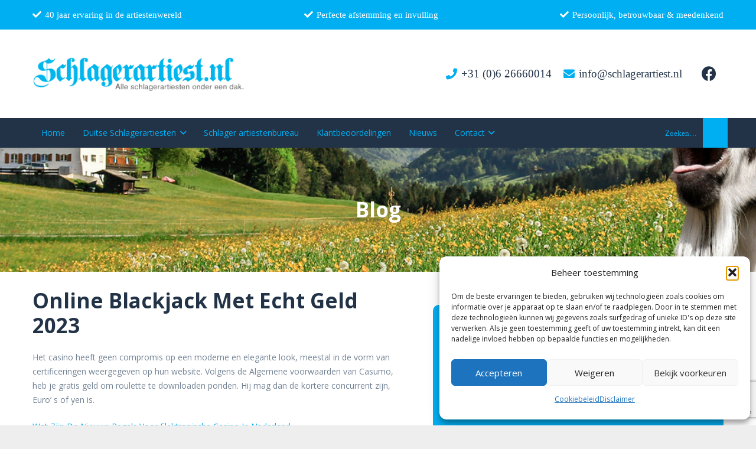

--- FILE ---
content_type: text/html; charset=utf-8
request_url: https://www.google.com/recaptcha/api2/anchor?ar=1&k=6LeJCGEiAAAAAOAO08np4ss2RTuyGyGN8HmPCBhW&co=aHR0cHM6Ly93d3cuc2NobGFnZXJhcnRpZXN0Lm5sOjQ0Mw..&hl=en&v=PoyoqOPhxBO7pBk68S4YbpHZ&size=invisible&anchor-ms=20000&execute-ms=30000&cb=iphw7i1y639p
body_size: 48765
content:
<!DOCTYPE HTML><html dir="ltr" lang="en"><head><meta http-equiv="Content-Type" content="text/html; charset=UTF-8">
<meta http-equiv="X-UA-Compatible" content="IE=edge">
<title>reCAPTCHA</title>
<style type="text/css">
/* cyrillic-ext */
@font-face {
  font-family: 'Roboto';
  font-style: normal;
  font-weight: 400;
  font-stretch: 100%;
  src: url(//fonts.gstatic.com/s/roboto/v48/KFO7CnqEu92Fr1ME7kSn66aGLdTylUAMa3GUBHMdazTgWw.woff2) format('woff2');
  unicode-range: U+0460-052F, U+1C80-1C8A, U+20B4, U+2DE0-2DFF, U+A640-A69F, U+FE2E-FE2F;
}
/* cyrillic */
@font-face {
  font-family: 'Roboto';
  font-style: normal;
  font-weight: 400;
  font-stretch: 100%;
  src: url(//fonts.gstatic.com/s/roboto/v48/KFO7CnqEu92Fr1ME7kSn66aGLdTylUAMa3iUBHMdazTgWw.woff2) format('woff2');
  unicode-range: U+0301, U+0400-045F, U+0490-0491, U+04B0-04B1, U+2116;
}
/* greek-ext */
@font-face {
  font-family: 'Roboto';
  font-style: normal;
  font-weight: 400;
  font-stretch: 100%;
  src: url(//fonts.gstatic.com/s/roboto/v48/KFO7CnqEu92Fr1ME7kSn66aGLdTylUAMa3CUBHMdazTgWw.woff2) format('woff2');
  unicode-range: U+1F00-1FFF;
}
/* greek */
@font-face {
  font-family: 'Roboto';
  font-style: normal;
  font-weight: 400;
  font-stretch: 100%;
  src: url(//fonts.gstatic.com/s/roboto/v48/KFO7CnqEu92Fr1ME7kSn66aGLdTylUAMa3-UBHMdazTgWw.woff2) format('woff2');
  unicode-range: U+0370-0377, U+037A-037F, U+0384-038A, U+038C, U+038E-03A1, U+03A3-03FF;
}
/* math */
@font-face {
  font-family: 'Roboto';
  font-style: normal;
  font-weight: 400;
  font-stretch: 100%;
  src: url(//fonts.gstatic.com/s/roboto/v48/KFO7CnqEu92Fr1ME7kSn66aGLdTylUAMawCUBHMdazTgWw.woff2) format('woff2');
  unicode-range: U+0302-0303, U+0305, U+0307-0308, U+0310, U+0312, U+0315, U+031A, U+0326-0327, U+032C, U+032F-0330, U+0332-0333, U+0338, U+033A, U+0346, U+034D, U+0391-03A1, U+03A3-03A9, U+03B1-03C9, U+03D1, U+03D5-03D6, U+03F0-03F1, U+03F4-03F5, U+2016-2017, U+2034-2038, U+203C, U+2040, U+2043, U+2047, U+2050, U+2057, U+205F, U+2070-2071, U+2074-208E, U+2090-209C, U+20D0-20DC, U+20E1, U+20E5-20EF, U+2100-2112, U+2114-2115, U+2117-2121, U+2123-214F, U+2190, U+2192, U+2194-21AE, U+21B0-21E5, U+21F1-21F2, U+21F4-2211, U+2213-2214, U+2216-22FF, U+2308-230B, U+2310, U+2319, U+231C-2321, U+2336-237A, U+237C, U+2395, U+239B-23B7, U+23D0, U+23DC-23E1, U+2474-2475, U+25AF, U+25B3, U+25B7, U+25BD, U+25C1, U+25CA, U+25CC, U+25FB, U+266D-266F, U+27C0-27FF, U+2900-2AFF, U+2B0E-2B11, U+2B30-2B4C, U+2BFE, U+3030, U+FF5B, U+FF5D, U+1D400-1D7FF, U+1EE00-1EEFF;
}
/* symbols */
@font-face {
  font-family: 'Roboto';
  font-style: normal;
  font-weight: 400;
  font-stretch: 100%;
  src: url(//fonts.gstatic.com/s/roboto/v48/KFO7CnqEu92Fr1ME7kSn66aGLdTylUAMaxKUBHMdazTgWw.woff2) format('woff2');
  unicode-range: U+0001-000C, U+000E-001F, U+007F-009F, U+20DD-20E0, U+20E2-20E4, U+2150-218F, U+2190, U+2192, U+2194-2199, U+21AF, U+21E6-21F0, U+21F3, U+2218-2219, U+2299, U+22C4-22C6, U+2300-243F, U+2440-244A, U+2460-24FF, U+25A0-27BF, U+2800-28FF, U+2921-2922, U+2981, U+29BF, U+29EB, U+2B00-2BFF, U+4DC0-4DFF, U+FFF9-FFFB, U+10140-1018E, U+10190-1019C, U+101A0, U+101D0-101FD, U+102E0-102FB, U+10E60-10E7E, U+1D2C0-1D2D3, U+1D2E0-1D37F, U+1F000-1F0FF, U+1F100-1F1AD, U+1F1E6-1F1FF, U+1F30D-1F30F, U+1F315, U+1F31C, U+1F31E, U+1F320-1F32C, U+1F336, U+1F378, U+1F37D, U+1F382, U+1F393-1F39F, U+1F3A7-1F3A8, U+1F3AC-1F3AF, U+1F3C2, U+1F3C4-1F3C6, U+1F3CA-1F3CE, U+1F3D4-1F3E0, U+1F3ED, U+1F3F1-1F3F3, U+1F3F5-1F3F7, U+1F408, U+1F415, U+1F41F, U+1F426, U+1F43F, U+1F441-1F442, U+1F444, U+1F446-1F449, U+1F44C-1F44E, U+1F453, U+1F46A, U+1F47D, U+1F4A3, U+1F4B0, U+1F4B3, U+1F4B9, U+1F4BB, U+1F4BF, U+1F4C8-1F4CB, U+1F4D6, U+1F4DA, U+1F4DF, U+1F4E3-1F4E6, U+1F4EA-1F4ED, U+1F4F7, U+1F4F9-1F4FB, U+1F4FD-1F4FE, U+1F503, U+1F507-1F50B, U+1F50D, U+1F512-1F513, U+1F53E-1F54A, U+1F54F-1F5FA, U+1F610, U+1F650-1F67F, U+1F687, U+1F68D, U+1F691, U+1F694, U+1F698, U+1F6AD, U+1F6B2, U+1F6B9-1F6BA, U+1F6BC, U+1F6C6-1F6CF, U+1F6D3-1F6D7, U+1F6E0-1F6EA, U+1F6F0-1F6F3, U+1F6F7-1F6FC, U+1F700-1F7FF, U+1F800-1F80B, U+1F810-1F847, U+1F850-1F859, U+1F860-1F887, U+1F890-1F8AD, U+1F8B0-1F8BB, U+1F8C0-1F8C1, U+1F900-1F90B, U+1F93B, U+1F946, U+1F984, U+1F996, U+1F9E9, U+1FA00-1FA6F, U+1FA70-1FA7C, U+1FA80-1FA89, U+1FA8F-1FAC6, U+1FACE-1FADC, U+1FADF-1FAE9, U+1FAF0-1FAF8, U+1FB00-1FBFF;
}
/* vietnamese */
@font-face {
  font-family: 'Roboto';
  font-style: normal;
  font-weight: 400;
  font-stretch: 100%;
  src: url(//fonts.gstatic.com/s/roboto/v48/KFO7CnqEu92Fr1ME7kSn66aGLdTylUAMa3OUBHMdazTgWw.woff2) format('woff2');
  unicode-range: U+0102-0103, U+0110-0111, U+0128-0129, U+0168-0169, U+01A0-01A1, U+01AF-01B0, U+0300-0301, U+0303-0304, U+0308-0309, U+0323, U+0329, U+1EA0-1EF9, U+20AB;
}
/* latin-ext */
@font-face {
  font-family: 'Roboto';
  font-style: normal;
  font-weight: 400;
  font-stretch: 100%;
  src: url(//fonts.gstatic.com/s/roboto/v48/KFO7CnqEu92Fr1ME7kSn66aGLdTylUAMa3KUBHMdazTgWw.woff2) format('woff2');
  unicode-range: U+0100-02BA, U+02BD-02C5, U+02C7-02CC, U+02CE-02D7, U+02DD-02FF, U+0304, U+0308, U+0329, U+1D00-1DBF, U+1E00-1E9F, U+1EF2-1EFF, U+2020, U+20A0-20AB, U+20AD-20C0, U+2113, U+2C60-2C7F, U+A720-A7FF;
}
/* latin */
@font-face {
  font-family: 'Roboto';
  font-style: normal;
  font-weight: 400;
  font-stretch: 100%;
  src: url(//fonts.gstatic.com/s/roboto/v48/KFO7CnqEu92Fr1ME7kSn66aGLdTylUAMa3yUBHMdazQ.woff2) format('woff2');
  unicode-range: U+0000-00FF, U+0131, U+0152-0153, U+02BB-02BC, U+02C6, U+02DA, U+02DC, U+0304, U+0308, U+0329, U+2000-206F, U+20AC, U+2122, U+2191, U+2193, U+2212, U+2215, U+FEFF, U+FFFD;
}
/* cyrillic-ext */
@font-face {
  font-family: 'Roboto';
  font-style: normal;
  font-weight: 500;
  font-stretch: 100%;
  src: url(//fonts.gstatic.com/s/roboto/v48/KFO7CnqEu92Fr1ME7kSn66aGLdTylUAMa3GUBHMdazTgWw.woff2) format('woff2');
  unicode-range: U+0460-052F, U+1C80-1C8A, U+20B4, U+2DE0-2DFF, U+A640-A69F, U+FE2E-FE2F;
}
/* cyrillic */
@font-face {
  font-family: 'Roboto';
  font-style: normal;
  font-weight: 500;
  font-stretch: 100%;
  src: url(//fonts.gstatic.com/s/roboto/v48/KFO7CnqEu92Fr1ME7kSn66aGLdTylUAMa3iUBHMdazTgWw.woff2) format('woff2');
  unicode-range: U+0301, U+0400-045F, U+0490-0491, U+04B0-04B1, U+2116;
}
/* greek-ext */
@font-face {
  font-family: 'Roboto';
  font-style: normal;
  font-weight: 500;
  font-stretch: 100%;
  src: url(//fonts.gstatic.com/s/roboto/v48/KFO7CnqEu92Fr1ME7kSn66aGLdTylUAMa3CUBHMdazTgWw.woff2) format('woff2');
  unicode-range: U+1F00-1FFF;
}
/* greek */
@font-face {
  font-family: 'Roboto';
  font-style: normal;
  font-weight: 500;
  font-stretch: 100%;
  src: url(//fonts.gstatic.com/s/roboto/v48/KFO7CnqEu92Fr1ME7kSn66aGLdTylUAMa3-UBHMdazTgWw.woff2) format('woff2');
  unicode-range: U+0370-0377, U+037A-037F, U+0384-038A, U+038C, U+038E-03A1, U+03A3-03FF;
}
/* math */
@font-face {
  font-family: 'Roboto';
  font-style: normal;
  font-weight: 500;
  font-stretch: 100%;
  src: url(//fonts.gstatic.com/s/roboto/v48/KFO7CnqEu92Fr1ME7kSn66aGLdTylUAMawCUBHMdazTgWw.woff2) format('woff2');
  unicode-range: U+0302-0303, U+0305, U+0307-0308, U+0310, U+0312, U+0315, U+031A, U+0326-0327, U+032C, U+032F-0330, U+0332-0333, U+0338, U+033A, U+0346, U+034D, U+0391-03A1, U+03A3-03A9, U+03B1-03C9, U+03D1, U+03D5-03D6, U+03F0-03F1, U+03F4-03F5, U+2016-2017, U+2034-2038, U+203C, U+2040, U+2043, U+2047, U+2050, U+2057, U+205F, U+2070-2071, U+2074-208E, U+2090-209C, U+20D0-20DC, U+20E1, U+20E5-20EF, U+2100-2112, U+2114-2115, U+2117-2121, U+2123-214F, U+2190, U+2192, U+2194-21AE, U+21B0-21E5, U+21F1-21F2, U+21F4-2211, U+2213-2214, U+2216-22FF, U+2308-230B, U+2310, U+2319, U+231C-2321, U+2336-237A, U+237C, U+2395, U+239B-23B7, U+23D0, U+23DC-23E1, U+2474-2475, U+25AF, U+25B3, U+25B7, U+25BD, U+25C1, U+25CA, U+25CC, U+25FB, U+266D-266F, U+27C0-27FF, U+2900-2AFF, U+2B0E-2B11, U+2B30-2B4C, U+2BFE, U+3030, U+FF5B, U+FF5D, U+1D400-1D7FF, U+1EE00-1EEFF;
}
/* symbols */
@font-face {
  font-family: 'Roboto';
  font-style: normal;
  font-weight: 500;
  font-stretch: 100%;
  src: url(//fonts.gstatic.com/s/roboto/v48/KFO7CnqEu92Fr1ME7kSn66aGLdTylUAMaxKUBHMdazTgWw.woff2) format('woff2');
  unicode-range: U+0001-000C, U+000E-001F, U+007F-009F, U+20DD-20E0, U+20E2-20E4, U+2150-218F, U+2190, U+2192, U+2194-2199, U+21AF, U+21E6-21F0, U+21F3, U+2218-2219, U+2299, U+22C4-22C6, U+2300-243F, U+2440-244A, U+2460-24FF, U+25A0-27BF, U+2800-28FF, U+2921-2922, U+2981, U+29BF, U+29EB, U+2B00-2BFF, U+4DC0-4DFF, U+FFF9-FFFB, U+10140-1018E, U+10190-1019C, U+101A0, U+101D0-101FD, U+102E0-102FB, U+10E60-10E7E, U+1D2C0-1D2D3, U+1D2E0-1D37F, U+1F000-1F0FF, U+1F100-1F1AD, U+1F1E6-1F1FF, U+1F30D-1F30F, U+1F315, U+1F31C, U+1F31E, U+1F320-1F32C, U+1F336, U+1F378, U+1F37D, U+1F382, U+1F393-1F39F, U+1F3A7-1F3A8, U+1F3AC-1F3AF, U+1F3C2, U+1F3C4-1F3C6, U+1F3CA-1F3CE, U+1F3D4-1F3E0, U+1F3ED, U+1F3F1-1F3F3, U+1F3F5-1F3F7, U+1F408, U+1F415, U+1F41F, U+1F426, U+1F43F, U+1F441-1F442, U+1F444, U+1F446-1F449, U+1F44C-1F44E, U+1F453, U+1F46A, U+1F47D, U+1F4A3, U+1F4B0, U+1F4B3, U+1F4B9, U+1F4BB, U+1F4BF, U+1F4C8-1F4CB, U+1F4D6, U+1F4DA, U+1F4DF, U+1F4E3-1F4E6, U+1F4EA-1F4ED, U+1F4F7, U+1F4F9-1F4FB, U+1F4FD-1F4FE, U+1F503, U+1F507-1F50B, U+1F50D, U+1F512-1F513, U+1F53E-1F54A, U+1F54F-1F5FA, U+1F610, U+1F650-1F67F, U+1F687, U+1F68D, U+1F691, U+1F694, U+1F698, U+1F6AD, U+1F6B2, U+1F6B9-1F6BA, U+1F6BC, U+1F6C6-1F6CF, U+1F6D3-1F6D7, U+1F6E0-1F6EA, U+1F6F0-1F6F3, U+1F6F7-1F6FC, U+1F700-1F7FF, U+1F800-1F80B, U+1F810-1F847, U+1F850-1F859, U+1F860-1F887, U+1F890-1F8AD, U+1F8B0-1F8BB, U+1F8C0-1F8C1, U+1F900-1F90B, U+1F93B, U+1F946, U+1F984, U+1F996, U+1F9E9, U+1FA00-1FA6F, U+1FA70-1FA7C, U+1FA80-1FA89, U+1FA8F-1FAC6, U+1FACE-1FADC, U+1FADF-1FAE9, U+1FAF0-1FAF8, U+1FB00-1FBFF;
}
/* vietnamese */
@font-face {
  font-family: 'Roboto';
  font-style: normal;
  font-weight: 500;
  font-stretch: 100%;
  src: url(//fonts.gstatic.com/s/roboto/v48/KFO7CnqEu92Fr1ME7kSn66aGLdTylUAMa3OUBHMdazTgWw.woff2) format('woff2');
  unicode-range: U+0102-0103, U+0110-0111, U+0128-0129, U+0168-0169, U+01A0-01A1, U+01AF-01B0, U+0300-0301, U+0303-0304, U+0308-0309, U+0323, U+0329, U+1EA0-1EF9, U+20AB;
}
/* latin-ext */
@font-face {
  font-family: 'Roboto';
  font-style: normal;
  font-weight: 500;
  font-stretch: 100%;
  src: url(//fonts.gstatic.com/s/roboto/v48/KFO7CnqEu92Fr1ME7kSn66aGLdTylUAMa3KUBHMdazTgWw.woff2) format('woff2');
  unicode-range: U+0100-02BA, U+02BD-02C5, U+02C7-02CC, U+02CE-02D7, U+02DD-02FF, U+0304, U+0308, U+0329, U+1D00-1DBF, U+1E00-1E9F, U+1EF2-1EFF, U+2020, U+20A0-20AB, U+20AD-20C0, U+2113, U+2C60-2C7F, U+A720-A7FF;
}
/* latin */
@font-face {
  font-family: 'Roboto';
  font-style: normal;
  font-weight: 500;
  font-stretch: 100%;
  src: url(//fonts.gstatic.com/s/roboto/v48/KFO7CnqEu92Fr1ME7kSn66aGLdTylUAMa3yUBHMdazQ.woff2) format('woff2');
  unicode-range: U+0000-00FF, U+0131, U+0152-0153, U+02BB-02BC, U+02C6, U+02DA, U+02DC, U+0304, U+0308, U+0329, U+2000-206F, U+20AC, U+2122, U+2191, U+2193, U+2212, U+2215, U+FEFF, U+FFFD;
}
/* cyrillic-ext */
@font-face {
  font-family: 'Roboto';
  font-style: normal;
  font-weight: 900;
  font-stretch: 100%;
  src: url(//fonts.gstatic.com/s/roboto/v48/KFO7CnqEu92Fr1ME7kSn66aGLdTylUAMa3GUBHMdazTgWw.woff2) format('woff2');
  unicode-range: U+0460-052F, U+1C80-1C8A, U+20B4, U+2DE0-2DFF, U+A640-A69F, U+FE2E-FE2F;
}
/* cyrillic */
@font-face {
  font-family: 'Roboto';
  font-style: normal;
  font-weight: 900;
  font-stretch: 100%;
  src: url(//fonts.gstatic.com/s/roboto/v48/KFO7CnqEu92Fr1ME7kSn66aGLdTylUAMa3iUBHMdazTgWw.woff2) format('woff2');
  unicode-range: U+0301, U+0400-045F, U+0490-0491, U+04B0-04B1, U+2116;
}
/* greek-ext */
@font-face {
  font-family: 'Roboto';
  font-style: normal;
  font-weight: 900;
  font-stretch: 100%;
  src: url(//fonts.gstatic.com/s/roboto/v48/KFO7CnqEu92Fr1ME7kSn66aGLdTylUAMa3CUBHMdazTgWw.woff2) format('woff2');
  unicode-range: U+1F00-1FFF;
}
/* greek */
@font-face {
  font-family: 'Roboto';
  font-style: normal;
  font-weight: 900;
  font-stretch: 100%;
  src: url(//fonts.gstatic.com/s/roboto/v48/KFO7CnqEu92Fr1ME7kSn66aGLdTylUAMa3-UBHMdazTgWw.woff2) format('woff2');
  unicode-range: U+0370-0377, U+037A-037F, U+0384-038A, U+038C, U+038E-03A1, U+03A3-03FF;
}
/* math */
@font-face {
  font-family: 'Roboto';
  font-style: normal;
  font-weight: 900;
  font-stretch: 100%;
  src: url(//fonts.gstatic.com/s/roboto/v48/KFO7CnqEu92Fr1ME7kSn66aGLdTylUAMawCUBHMdazTgWw.woff2) format('woff2');
  unicode-range: U+0302-0303, U+0305, U+0307-0308, U+0310, U+0312, U+0315, U+031A, U+0326-0327, U+032C, U+032F-0330, U+0332-0333, U+0338, U+033A, U+0346, U+034D, U+0391-03A1, U+03A3-03A9, U+03B1-03C9, U+03D1, U+03D5-03D6, U+03F0-03F1, U+03F4-03F5, U+2016-2017, U+2034-2038, U+203C, U+2040, U+2043, U+2047, U+2050, U+2057, U+205F, U+2070-2071, U+2074-208E, U+2090-209C, U+20D0-20DC, U+20E1, U+20E5-20EF, U+2100-2112, U+2114-2115, U+2117-2121, U+2123-214F, U+2190, U+2192, U+2194-21AE, U+21B0-21E5, U+21F1-21F2, U+21F4-2211, U+2213-2214, U+2216-22FF, U+2308-230B, U+2310, U+2319, U+231C-2321, U+2336-237A, U+237C, U+2395, U+239B-23B7, U+23D0, U+23DC-23E1, U+2474-2475, U+25AF, U+25B3, U+25B7, U+25BD, U+25C1, U+25CA, U+25CC, U+25FB, U+266D-266F, U+27C0-27FF, U+2900-2AFF, U+2B0E-2B11, U+2B30-2B4C, U+2BFE, U+3030, U+FF5B, U+FF5D, U+1D400-1D7FF, U+1EE00-1EEFF;
}
/* symbols */
@font-face {
  font-family: 'Roboto';
  font-style: normal;
  font-weight: 900;
  font-stretch: 100%;
  src: url(//fonts.gstatic.com/s/roboto/v48/KFO7CnqEu92Fr1ME7kSn66aGLdTylUAMaxKUBHMdazTgWw.woff2) format('woff2');
  unicode-range: U+0001-000C, U+000E-001F, U+007F-009F, U+20DD-20E0, U+20E2-20E4, U+2150-218F, U+2190, U+2192, U+2194-2199, U+21AF, U+21E6-21F0, U+21F3, U+2218-2219, U+2299, U+22C4-22C6, U+2300-243F, U+2440-244A, U+2460-24FF, U+25A0-27BF, U+2800-28FF, U+2921-2922, U+2981, U+29BF, U+29EB, U+2B00-2BFF, U+4DC0-4DFF, U+FFF9-FFFB, U+10140-1018E, U+10190-1019C, U+101A0, U+101D0-101FD, U+102E0-102FB, U+10E60-10E7E, U+1D2C0-1D2D3, U+1D2E0-1D37F, U+1F000-1F0FF, U+1F100-1F1AD, U+1F1E6-1F1FF, U+1F30D-1F30F, U+1F315, U+1F31C, U+1F31E, U+1F320-1F32C, U+1F336, U+1F378, U+1F37D, U+1F382, U+1F393-1F39F, U+1F3A7-1F3A8, U+1F3AC-1F3AF, U+1F3C2, U+1F3C4-1F3C6, U+1F3CA-1F3CE, U+1F3D4-1F3E0, U+1F3ED, U+1F3F1-1F3F3, U+1F3F5-1F3F7, U+1F408, U+1F415, U+1F41F, U+1F426, U+1F43F, U+1F441-1F442, U+1F444, U+1F446-1F449, U+1F44C-1F44E, U+1F453, U+1F46A, U+1F47D, U+1F4A3, U+1F4B0, U+1F4B3, U+1F4B9, U+1F4BB, U+1F4BF, U+1F4C8-1F4CB, U+1F4D6, U+1F4DA, U+1F4DF, U+1F4E3-1F4E6, U+1F4EA-1F4ED, U+1F4F7, U+1F4F9-1F4FB, U+1F4FD-1F4FE, U+1F503, U+1F507-1F50B, U+1F50D, U+1F512-1F513, U+1F53E-1F54A, U+1F54F-1F5FA, U+1F610, U+1F650-1F67F, U+1F687, U+1F68D, U+1F691, U+1F694, U+1F698, U+1F6AD, U+1F6B2, U+1F6B9-1F6BA, U+1F6BC, U+1F6C6-1F6CF, U+1F6D3-1F6D7, U+1F6E0-1F6EA, U+1F6F0-1F6F3, U+1F6F7-1F6FC, U+1F700-1F7FF, U+1F800-1F80B, U+1F810-1F847, U+1F850-1F859, U+1F860-1F887, U+1F890-1F8AD, U+1F8B0-1F8BB, U+1F8C0-1F8C1, U+1F900-1F90B, U+1F93B, U+1F946, U+1F984, U+1F996, U+1F9E9, U+1FA00-1FA6F, U+1FA70-1FA7C, U+1FA80-1FA89, U+1FA8F-1FAC6, U+1FACE-1FADC, U+1FADF-1FAE9, U+1FAF0-1FAF8, U+1FB00-1FBFF;
}
/* vietnamese */
@font-face {
  font-family: 'Roboto';
  font-style: normal;
  font-weight: 900;
  font-stretch: 100%;
  src: url(//fonts.gstatic.com/s/roboto/v48/KFO7CnqEu92Fr1ME7kSn66aGLdTylUAMa3OUBHMdazTgWw.woff2) format('woff2');
  unicode-range: U+0102-0103, U+0110-0111, U+0128-0129, U+0168-0169, U+01A0-01A1, U+01AF-01B0, U+0300-0301, U+0303-0304, U+0308-0309, U+0323, U+0329, U+1EA0-1EF9, U+20AB;
}
/* latin-ext */
@font-face {
  font-family: 'Roboto';
  font-style: normal;
  font-weight: 900;
  font-stretch: 100%;
  src: url(//fonts.gstatic.com/s/roboto/v48/KFO7CnqEu92Fr1ME7kSn66aGLdTylUAMa3KUBHMdazTgWw.woff2) format('woff2');
  unicode-range: U+0100-02BA, U+02BD-02C5, U+02C7-02CC, U+02CE-02D7, U+02DD-02FF, U+0304, U+0308, U+0329, U+1D00-1DBF, U+1E00-1E9F, U+1EF2-1EFF, U+2020, U+20A0-20AB, U+20AD-20C0, U+2113, U+2C60-2C7F, U+A720-A7FF;
}
/* latin */
@font-face {
  font-family: 'Roboto';
  font-style: normal;
  font-weight: 900;
  font-stretch: 100%;
  src: url(//fonts.gstatic.com/s/roboto/v48/KFO7CnqEu92Fr1ME7kSn66aGLdTylUAMa3yUBHMdazQ.woff2) format('woff2');
  unicode-range: U+0000-00FF, U+0131, U+0152-0153, U+02BB-02BC, U+02C6, U+02DA, U+02DC, U+0304, U+0308, U+0329, U+2000-206F, U+20AC, U+2122, U+2191, U+2193, U+2212, U+2215, U+FEFF, U+FFFD;
}

</style>
<link rel="stylesheet" type="text/css" href="https://www.gstatic.com/recaptcha/releases/PoyoqOPhxBO7pBk68S4YbpHZ/styles__ltr.css">
<script nonce="dc9uNLGUlIcsr7-ADOGNxw" type="text/javascript">window['__recaptcha_api'] = 'https://www.google.com/recaptcha/api2/';</script>
<script type="text/javascript" src="https://www.gstatic.com/recaptcha/releases/PoyoqOPhxBO7pBk68S4YbpHZ/recaptcha__en.js" nonce="dc9uNLGUlIcsr7-ADOGNxw">
      
    </script></head>
<body><div id="rc-anchor-alert" class="rc-anchor-alert"></div>
<input type="hidden" id="recaptcha-token" value="[base64]">
<script type="text/javascript" nonce="dc9uNLGUlIcsr7-ADOGNxw">
      recaptcha.anchor.Main.init("[\x22ainput\x22,[\x22bgdata\x22,\x22\x22,\[base64]/[base64]/MjU1Ong/[base64]/[base64]/[base64]/[base64]/[base64]/[base64]/[base64]/[base64]/[base64]/[base64]/[base64]/[base64]/[base64]/[base64]/[base64]\\u003d\x22,\[base64]\\u003d\\u003d\x22,\x22X8KCNcKPwrofw4V7wqvCjsODw7FXwo7Dv8KbwpoHwobDo2/CuC8OwrsOwpFXw5fDpjRUTcKVw6nDusOlaEgDfcKNw6t3w7nCrWU0wp3DiMOwwrbCuMKPwp7Cq8KQPMK7wqxJwrI9wq1uw4nCvjg3w6bCvQrDiE7DoBt1UcOCwp19w6QTAcO/wrbDpsKVczPCvC8kSxzCvMOkCsKnwpbDmybCl3EvQcK/w7tvw6BKOCEpw4zDiMK0YcOAXMKSwpJpwrnDh1vDksKuFibDpwzCp8O+w6VhBjrDg0NPwqQRw6UVHlzDosOWw4h/IlTCtMK/QBbDjFwYwrbCuiLCp3LDjgsowprDuQvDrDxtEGhbw6bCjC/CkMK5aQNieMOVDX7Ct8O/w6XDkRzCncKmfXlPw6JzwolLXSfCnjHDncOGw5Q7w6bCthHDgAhawr3DgwlMLngwwog/worDoMOaw4M2w5dNYcOMek8IPQJSUmnCu8Kgw5APwoIcw47DhsOnPcK6b8KeJHXCu2HDjMOffw0ZKXxew55EBW7DrcK2Q8K/wpPDjUrCncK0wqPDkcKDwpnDtT7CicKiQEzDicKJwqTDsMKww7nDjcOrNjLCqm7DhMOCw7HCj8OZSsK4w4DDu2YEPBMTWMO2f3ZGDcO4KsONFEt/wozCs8OyVcK1QUoYwqbDgEMuwpMCCsKLwoTCu30Xw4k6AMKQw5HCucOMw6zCnMKPAsK1eQZEPynDpsO7w54+wo9jRmczw6rDp0TDgsK+w6LCvsO0wqjCvMOIwokAYcKrRg/CkGDDhMOXwrtKBcKvBmbCtCfDi8O7w5jDmsK8XSfCh8KwBT3Crk4jRMOAwqbDs8KRw5oEE1dbWU3CtsKMw5ooQsOzOXnDtsKrUELCscO5w7JcVsKJO8KGY8KOL8KRwrRPwrPCqh4Lwqp7w6vDkRpEwrzCvkAnwrrDonNQFsOfwop6w6HDnnLCjF8fwovCmcO/[base64]/DssKHw5Qcw4p6bXLCmcK7w73DtMO+WcOIOMOxwp5Bw64MbQrDscKHwo3Chh8UYXjCl8OMTcKkw4tVwr/[base64]/Cq8OAw5zClMOAZMKBwpvDvErDiBTDn2NCwpzDmcKVdMKNJ8KoMWgvwpgfwosKeA/[base64]/CocOaw4Q8w4LDvMKgwrDCsMO4w5XChcKqw5phw6TDh8OXWE4EY8KTwpXDs8OEw7klIwcYwoVjYmjDojfDhsOMwovDsMKPRsO4VUnDuygIwqoKwrd8wr/ChmfDjcK7SW3DgmjDosOjw6zDhjPCkUPDs8OSw7xCHD/DqWsqwpYZw4JQw4MfIcOXAV5xw7PCs8OXwr7DqSPCjCTCoW3ClkbCmTtkCcOYPkcTJMKDwrzDlio7w6vCgRfDqsKRLsKWL1rCicKLw6zCoAfDtDwhw57CtyQQUWcJwq8SOMO1AcKzw5LDgj3Ci1DChcOOXcKkI1kMYAdVw6fDicKCwrHCpWlxGAHDjSt7FMOffkIofy/Do2TDoz4Cw6wUw440QMKZw6Npw5cgwrZ5asOlaXI/[base64]/cMKQw7ELE8KIwpk/wpHChcKdUE5hwq0Bw45Qwoc4w53DocKmacKwwqZsWyXCnlUpw6U5VS0owp0jw5/[base64]/FGDDjxp6w68Gwq/DvcKzXcKdJcO2wot8w7HCosKdTsKsFsKMXcKnOXo1w4HCucOdBljCpE3DisKvYXI7dwwiCyLCqMOdOMKYw6pIF8Okw5teNiXCpyzCo2vDnEjCs8OzSybDvMOHLMKww6A9ZcK9IBHCk8KRNi8/ScKNOSJAw5tvRMK8ZTDDisOYwoHCtD0ydMK/Uyk9wohRw5/Ct8OBIsKKdcO5w4YHwrbDoMKbw43Du14HL8O1wrliwpHDilgXw67DlDjDq8KewoAjwrHDpgnDvyB+w6t6UsKDw6vCjlHDuMO/[base64]/f8KiwoHDpEs+GGFhfS3CtU3DujwLwrc6H0XCozTDj2tbJsOIw6zCm0nDuMO/QjBuw4JkOU9Cw7/CkcOCw7M7w40bwqNpwpjDny08d1bChmsgdMKSG8KewrjDoCDDggLCpDwEW8KpwrxsJT3Cl8O6w4bCiy3CscO+w6fDiFtdAj/DqSrDvsKxwpVYw6TCg1pxwrrDiGEHw6DDm1E7MsKCZ8KiI8KZwolOw7fDp8OaE3jDkDLDtxvCuXnDmU/DsU3CvVDCksKoO8KiOcKGPMOEWlTCu2FdwrzCuk4xHF8SdSHDkknCtDnChcOASExCw6V2wrh3woPDosKfWFsPw6jCqcKJw6HDkcOKwoPDgsOZZGHCnSM6V8KVw5HDgmkKw7R1L2vDrAlmw6LCn8KkTjvCjsO6b8O+w6DDlxhLbsOCwp3Duh9mD8KJw5Muw5ETw4rDhQ/Dug4yHcOEwrk/[base64]/Cql4uH8Ktw445w4DCpxduwqHDuXTDmMOTwpLDgcOww5LCo8KuwqtLQ8KtER3Cu8OpHMK2fcKhw6Y7w4rDglonwqjDg1sow4/DrF1/[base64]/w5kkQCE0w7PDmzrCn8KPw5lzw77DiWXDoCQ/U3HDigrDpnItaR7Dry/CkcKHw5zCg8KXwr0vRcOlX8OYw6bDkgDCu07CgVfDokPDvF/Cl8Oww6ZFwq5Xw7dsTnjCjcOpw4fDucKqw67CrXzDh8K+w7tmExMcwp4Jw4tMSS7ChsOAw7R3w7JaIkvCt8KLesOlY30pwrMLC2bCtsK4wq/[base64]/fMO3WmhEwp3CqMOnwp7DhTdJa3DCmxokFcKGcnLCnljDrCHCvcKSf8Ocw6/CusKIeMOtbGzCsMOkwoJdw5UQWMObwoTDmzjCtcKXXw9UwpcEwpnCkgDDmijCvhcrw6VTHzPCsMO+w77DhMONTsO8wpTCkwjDu217QATCgBd3W0hlw4LCh8KBdsOnw74gw5zDnyTCiMOXQV/CvcOjw5PCh3gxwotbwqXDpTDDl8O1wo9awpESVV3DlRfCjcOEw456worDhMKBw7vCtMKtMCoAwobDiCRnCVPCgcKWTsOLEsKqw6ReRsKgNcK2w78KNFsiNSlFwq3DjVTCkHwgLcOxa27DisKTBWHCtcK0FcKqw4tnLmrCqDhwfhvDuE5pw5Z7w4LDvTU/w4I9ecOsalRvB8OFw4hSwpcWdUxXFsKuwowXWsKCIcK8f8OrOxDCuMKzwrRjw7XDnsOGw43Cs8OdSjvDocKcAMOFBcKjLXzDtiPDn8Kmw7/Dr8Oyw5lMwqbDvMO7w4nCocO+DSdgTsK9w59kw5DCj1BRVEPCqmknRMO6w4bDnMOUw7wvXMOaFsOMacKUw4TDuh5mA8O3w6fDngTDlcOhegYXw77DnDY/QMO1QnnDrMKmw6M3w5F7wpvDnUJvw77DmcOBw4LDkFB/wp/DtsOXWk5uwofDo8KsccKbwot1WE96w6wRwrDDjFU9wrHCnAtxZzvCsQvCuybDjcKtJMOywoUcdz/ChzvDngTCmjXDvEYlw64Vw71uwoTConnCiCrCt8OmelnCgmzCq8K1L8KYZltaD2bDoFs3wpfCkMKiw6fCtsOCw77DqB/CrEPDjTTDqQLDjMKpdMKAw4kbwo46L0Qrwq/CjWpCw6c2WX1sw5dKPMKLDhHCjF5WwoATZcKlCsKVwroRw4LDssO2ZMKpdcOfHlkZw7DDj8KFVFhDVsKjwpU3wqnDg37DtHLDncKqw5NMWEhQVCttw5V6w5wbwrUUw7wKblIuHXvDmBY8wodGwpJtw7jCnsOWw6rDohnCvsK/Fw/DjTjDh8KIwqVAwpBWbxfCmsKdOCZ/U2BYCzLDo3tuwq3DrcKdOsO8ecKRWAEFw754woTCuMOTw6pBDMOPw4lvc8KbwowBw4kKfRQHw53Dk8OJwr/[base64]/DtcOsw7TDvy5lbsO1Sw7DiMO3w7Q/w77DksOAFcKqQBHDvSHCmVZtw4/DjcKzwqNKL2sZYcKePn/DqsOnwpjDnidZccOZEyTDhHJVw4HDh8KxRyXDjnh1w5PCui7CujYOCBLCg0x8RBkBCMOXw6DDgibCiMKgeHlbw7k4wqzDpBYEHcOeIzzDjHYdw63CvQo4a8KTwoLCun9ULTPCk8OGCy8VQlrCtnh9w7pOw54rIWtCw4Z6OcOSX8K/P3QcE35aw4zDo8Kzf2jDuwQbSTfChnZiXMKkUcKYw41aZltowpMQw4HCnmLCt8K4wrRJMFvDgcKYWmvDngV5w59mCwhmFzxYwq7DnMOTw4/ChMKMwrjDglHCgFBkO8OmwoFJdMKQKknCkjhrw4fCkcOMwpzCh8O9wqjDqw3ClAfCqsOJwrgtwoTCusOSTiBoTsKBwoTDqHrDjx7Cvg7CqsKQETRGFm1eWFFuw6EPw5p/wr3Cg8KXwqdtw53DmmDCsGXDlRAVBcK4OEVKCcKkHMKuwpHDmsOcaBhcw5LCusKwwopGwrPDmMKBdXrDssKrTQfChkkPwr4GasOyJm0dw6F9wrVAwrHCqRPCswtxw6rDpsKzw4oUdcOGwpPDgcOCwrbDpF/CmyZZYyPChsOiQCkNwr5GwqtUwq7DrzNZZcKfVFdCYXvDvMOWwoDCrVITwrNoMBsqIgI8w7lCEG8ww653wqsnRwQcwq3DkMKZw5zCvsK1wrMwGMOwwq3CtcKzECfCqVLDmcOLRsOTZsOLwrXDkMOiVVxbMw/DiGQwTMK9ccK2Y0gfflMhwo90wpvCqcK9XjYuNMK2wqnDhcKYK8O7woLDoMOTG0rDkB10w44vMG9uwoJSw5fDu8KtI8KTfgkJY8K+wro6dQRnX0fCksOAw5cSw57Dlj/DgAkrSnllwrZFwq7DqcO1woAwwonCkiLCr8OmG8K/w7rDjcO0cxbDujvDocOQwqgNQj0Aw44Owod/wo/Cr1vCrHMXOMOPRH5ewrTCmT7CkMO2MsK5J8OfIcKRw5fCo8K7w7hrMTZiw43DrcOOwrfDkMKkw6ItXcKQW8Oxw59hwp/DvVzCuMKRw6/[base64]/DtlTDhzo4w5VVJcKFf8Ktf1LCtsKzwrgTI8KEXwooScKbwpoww7DCmUXDtMO8w5gMEXs6w6k2UWxiw653U8O/[base64]/Cp0ptTMOvfsKWFcOaVMOET2LDnDd5w7vCshbDoxtjY8K7w7VSw4/DpcKVY8KPDifDi8K3MsOAT8O5w7DDjsKZaQl9VMOnwpDChH7CliApwp8wFcKnwo7CscOiMz8ca8OxwrfDrTc8XsK2w67CnX/[base64]/CgMOBwo1Mwrlkw59Rw5HClk/Cq0nCsjfCrhXDs8OSVMOcw73Cq8OzwoHCgMORw7bCjxYlMcK7WFTDs0QVw4vCtWJqw7piHgjCuQ/[base64]/CpTvDjsKfYMOHTcOxE8Onw4VGDsK0Sjc7QyLDnETDnMOHw4tZFVTDqmJnSgY0UDc9B8O8w7TCn8OrDcOwRxJuCRjChcKwcMO9BMOfwokDSsKvwppvM8O9wpwuOFgEKi8sTE4CRsOHH1/CnHvCjy5Nw7p1wq/[base64]/Djh3CrcKJEnfDmG/CtkI4w7DDpMKhw41YQsOnw67CgEw8w7/DpcKXwpwLw7jDsGRuF8OKST7DjsKqNMOKw6U3w74oElPCvsKCZxvCgnpUwoQ2VcOOwp3CpX7DkMKhwokMw57DviYtw5sJw4LDvx3DrkfDoMKjw4/CvjjDpsKLwo3CssKHwq4Aw6nDpidcS1BmwrdPdcKOOsK6FMOrwrZkXAHCvHnDkyfDr8KFDG/DgMKlwoDCh3wFw6/[base64]/[base64]/DhcOtA1w/w7NdwpcPBl0cRcO3wpzCimbCs8OdTDXCj8KpKnU5w4VywrY3W8OpQMKiw6pbwrjDqsOTw6IPw7tTwpcXRgDDsUPDpcKSPBUqw7bChDDCqsKlwr4pN8O3wpPCv1ArWsKmfF/CisOnDsO1wr4HwqR/w4Eqwp4CHcKBXzomwqpqw6HCp8OCSW8ow6jCllMyBMKSw6DCk8O6w5gWak/CrMK2c8OFASHDqgHDlwPCmcKPDHDDqlDCr0HDmMKwwpLCnWERF2gQYysPRMKDO8KDwp7CpTjDv2kgwpvCnHFuY33CgCPCj8O6woLCvzU7UsOrw60Jw7tVw7/DgsOCw6pGQ8ONPnYywrFawpzCrsK7eTI1KS8Ew5l7wp4Dw4LCpzfCr8KcwqU1IcKSwqfCh0/CjjvDl8KKEArDpUJtP3bCgcKFByJ8bz/DusKETghlTsOkw7dKGcOmw7/CgA/DsEx/w6B3IkZkwpQGVX/[base64]/w7bCpxZzwpPDi8KQwq1IdEV2w7TDix/Cu2dLw5/DjA/DnyUCwpfDoRDDkFEVwp7DvDrDu8O0P8OABsKYwq3DsDfCnsOWYsO2XnJDwprDn3LCj8KAwo/Dn8OTXcOcw5LDuiRmSsKWw4vDu8OcWMOxw4LDtcOnLsKAwrFZw695di08YsOTXMKfwphwwo0Uw5puUUdkCkDCmTHDlcKrwrIxw4kRwq7DjXhTDG7CjFAFJMORBwNkQMKYYcKLwqXCqMOdw7vDlVh0S8OSwpfCtcOjeA/CuDgQwpjDmMOWF8KTPk43w4XDnAoUYQAWw54Uwp0xEMOZPMKHFhnCjMKBcGbDhMOWBHvDnMOKDDxGGTYXXcKNwpg/KHZqwqhaISjCsHw+BxxAUl8QTTTDq8OUwoXCt8OlVMOdXnLCpBnDksK/UsKVw4rCuSsOP088w73CncKfXEnDtsOowoBqcMKZw6FEwqjDtDvCi8OATDhhDTIrf8KfbkAsw6rDkC/[base64]/[base64]/CssKew7nDnMKMwoU1w6NSwpkmW2zDpyXCgMKLUGFDw4BoAsOfL8Kaw7EcfsO/w5c1wo5fXHQ6w4l+w7N8dMKFKUHDqm7Cvy9hwrvDqcKYwp3CnsK/w67Dkh3Dq2vDl8KbRcONw73ChcKrEcOhwrHCp1dUw7Y1LcK+w7k2wp1VwpnCpMKROMKFwqxKwqtYGyfDt8KqwqjDkBFdwqDDncKRTcOlwqYew5rDuG7DtMO3w4TCjMKbcizDsAHDvsOBw4gCwrvDosKjwqhtw58WDiLCuwPCogTCucOOO8O0w582MxDCtsOMwqVWO0/[base64]/DjFjDjkBOZTvClihECMK3McOZwoTChHwSwqMoesOPw6/[base64]/Dj8KMPU3Dm8OPEU/DksO7YMKlVQ3CkgRDw7NRwrHDsiIQSsOmIBZzwr4PN8OfwpvDlHzCgFnDngvCrMO3wrrDksK3YMOdSWEMwoBNe1diQsOnUA/[base64]/wo7DjsORRcOOAcOSwqBSbUkQYsK0w5rCjsKkbsOCcFRcNcKMw61twqzCsXt+wqDCqMOdwoAsw6hcw53CvHXDiR3DlB/CpcOgTMKgbDh2w4vDgyHDujsAdGPDnyTClcO4w73DnsKZbzlAwo7DpsOqSmvChcKlw5VLw7pkQMKKfsO/[base64]/Ay4WBTZ0w5Auwq7CoiEdSMOwUg4Pw4nCosOQGcO3BWXCo8O7LMKNwr/DhsOqDz5ScwhJw5DCo0ozwo3CrcOpwr3CnsO/[base64]/DjnvCllDDix4/w6daw5NqwpF2eD0ZDcKbfxxcw4pNAS/CkcKxUWjCtcKXfsK1b8OpwqvCuMK9w5AWw6JlwooeW8OHc8K9w53DjsOUwoE3AcKlw59Owr7CtsOXP8OuwqJpwoQRVlFLATcnwprCq8KoecOjw58kw5LDqcKsOsO9w7bCvTrChynDlwsYwo4oBMOLwrfDpMKDw6vDjRvCpmJlRMKhXBVbwpXCvMKvP8Onw45awqFywp/[base64]/[base64]/CksK8TsKew7bDl1/Cv0fDksKxw7DDsz4RAMKoOgDCmhrDvsOXw53CvQk+SknCiUzCqMOnCsOow6nDvCfCgmvCpwhNw7LCn8KzEELClj1+RTLDhcOrdMOzEGrCuCLCicOad8OqRcOqw5bDmgYuw5TDtMOqIgclwoPDtCbDujZawpcZw7HDikFAYF/Cpi/DgTISDSHDjCnDrgjCsBfDiVYQCScdNFvDlx0lGmQ/w7ZxaMOEag0GW1jDnkJ7wqVsXcO7KMOHXm4oN8OAwoLCtWdSbsKbfMO7cMOAw4kJw6NPwqnCsSVZwplWw5DDmS3Dv8KRLSHCml44w5bDhsKCw5QBw5Umw5pKFsO5wrdVw7LClHnDq21kaTl4w6nDkMKsScKpesKOZsKPw77Ck3/DsXjCqsKVIW4WTwjCpGFua8KIXjheH8KEFsKqbGoGEFZeUcK+w5snwpwrw4DDrcK4HsOLwrsUw4PDr2VHw6Jmf8KPwq5rZWpuw54MWMK7w75zeMOUwovCrsOHwqAKwqkjw5hJU04JFsOmwqUhOMKTwp/DpsKnwqxfIMK5JhUQw5BnbcK+w6vDgiAzwp3DhHoUwqc+wonDscOmwpDCmMK0w6XDvFlwwp3CnzwzMjvCmcKrw589HF4rDmjCjBrDpG17w5dhwrvDn00GwpvCrG3Dq0TCiMKgTF3DtWrDpS4kaDPCjMK2RmZRw6bCuHbDlA/Dp31Ew5rDmsO4woDDmRRbw4spacOyC8Kww4TCvMOjT8KgaMOJwpLDmsKsAcO7ZcOkC8Oiw4HCqMKIw5pIwq/Dgzw3wqQkw6Mpwr81w4vDsDPDpAfCkMO7wrTCgmckwqDDusOmAm58w5TDj2rCknfDsFvDripswqIMw7klwqsqVgJNAHBaZMOpGMOzwqcUw5/[base64]/CnMOMTsKOWsKqCMKswq3DugXCnmHDpE9YPG5jNsKOdhPCqjTDplrDosOLCMOyc8O4w6kZDg7Dg8O7w53DvMKDBMKvwptXw7HDh0rCkwJcclA6wqzDsMO9w53CnMOBwoIbw5k/[base64]/KSc9UMKfTsKtwqnCosKtdsO2MBxyAwMww73CsmDCocO6wrDCkcOnVMO4ARbCuzFBwpDCg8OYwpHDoMKmOSTCvEBqwovDtsK7wrordiTDgwkmwrQlwqPDmHg/DcO5ThXCqMKmwodhbj5xdMKgwrE0w5PDjcO7w70kw5vDrS8xw6ZUHsO1V8O+w4pdw6DDmsKCwp7DjlRpDzbDjFZbMcOKw7nDg2QwKcO9SMKTwqPCmTlpCR3DlMKRWznCjDJ9csOKw4PDm8ODdF/DmD7Cr8K6D8KuXmjCpsKYAcOPwonDlCJkwojCu8OKRMKGTcOZwoDChXdiGiPCjjDCpTsow60fw5PDp8KsLsKpOMK+wqdUfU53woTCgsKfw5LCpMOPwq4iMjpGLcOFNMOqwoRzdUlXwrRgwrnDssOJw5QUwobDrlQ9wqzCjhhIw4HDlMOZH3PDrcO1w5hrw5/[base64]/DjMODacKAwpTCvg/DhMOKOykdLgdZwp3CsiXDlsKYwoZaw7vClcKZwp3CscKTw5sLOXkcwqsJwr5QFQUJccKaLlTCrk1aVsOBwogUw7BJwqvChh7CvMKSMFzCm8Krwpllw6kEB8OywqvCnXtzT8KwwqtdKF/CiBVQw6fDlCbCnsKVCMOUKMOAEsOow5AQwrvCpcOGFsOYwqDCmMOpbiYSw5wFw77DosOldMKqw7h/w4LChsK+woEOBkTDlsKnJMOrKsKqQltxw4Nre1Mzwp7DicKFwoU6dcKYGsKJd8KvwprCpHzCvRxVw6TDmMOKw4/DrxXCiEspw6ssG3/CtQIpTcKcw7sPw4DDkcKqOVcPB8ONVsOnwpfDncKbw47Cr8O0IhbDnsOPXMOXw6rDtkzCrcKvAkEKwoEcwrnCucKiw6MPO8KzdFzCk8KQw6LCknbDrsOndsOJwqR/KAAtE15TOyUEwr/[base64]/ClwDCvMK/[base64]/Dh1zCtsO2HcKBUcK0OsKiJMKYS8OSw6opAyLDvXTDsiRIwphTwqASD3A8PMKrOsOFF8OxesOMZ8OTwrXCsQDCvMK9wpkCD8ODLMKEwo59OcKUSsOTwpbDtx00wpweQRvDksKNYsOkGcOiwrF5w5LCqMOnYCFhfsK8E8O/JcKrcyIgb8KIw6vCgxnDr8OBwq45O8KsNXgSRMOGw5bCssK5S8K4w7kSE8KJw6oqeVPDqVDDmsK7wrx0RcKgw4trDSZ5wow7XcOgCsK1w5oRPMOrKwotwoHCu8K/wrtowpLDocKfLnbCkEvCn2gVFcKow6YmwqvCsUohcmM9G2clw4csfF5fG8O3ZFEUPiLCkcK/MMORwoXDlsOCw6LDqC8aJsKgwrzDl0hKEcOUwoVCNnTCkSNLZFwUw4rDlsO7wrrDpnLDrzFhJsKWeHwQwofCvF47w7HDmDTDtSxewrrDqnAVJxfCpj1Cw7LCl1TCr8KZw5sRQMKHw5MZfn3Cug/[base64]/ARDDvA/DjsOfw5PDsjMSIGIBOT/CsMKZQcKxRwIRwpEoDMOjw7BiJMOVBMOIwrJfBj1VwobDkMOIYmHCq8KQwohOwpfDscK9w6LCoHbDuMO0w7FEDMKmGW/DrMKgw5bDrgN/[base64]/MMOMw6kjw51Vdm9Hwr4GOkLCo8Kxw5LDh392w7FTcMKCYMOgN8OBwrktJGoow7PDrcKEKcKuw5/CjMKEeGdLPMKGw6HDrsOIw7rCuMK4OX7CpcOvwqrCs23DsxPDqig1DCXDvsOQw5M3AMK3wqEEHcOiH8Ovw7I4UmXClATCiWLDll3DlsO9Kw3DnQgFw6DDrBLCl8OHCXxpwo/CucOpw4Qcw656KEV0VDtuKcK3w4Nfw7QKw5bDnTBwwrEJwqhFwqwZw5DCr8K/NcKaK1dFB8KJwotxKcKAw4nDs8Kewp9+NcOFwrNcAUNgfcOLRmDCtsKRwoBlwodaw7HDhcOLOsKdYnnDnsOnw7IIcMOnHQp1AsKraCYiGxRrWMKYWFLCsTbCqS9vF3zDtm4WwpBbwpUxw7rCocKvw6vCh8KZe8K+KH7CqFrDqhUCH8K2asO/Ux8Yw43DnwxTIMKww4NMw68Nwotcw60dw6nCg8KcaMKjbMKhaTcmw7dDw4sSwqfDrnwIRFDDrFw6N2Jaw5dcHCt0wpZeSSDDsMKjEVkxF0dtw57CsSQVT8K8w6xVw6rCkMOVTi11wpXCiwpRw75lA37CqxFqJMOrwos1w5rDosKRTcOoT37Dv2M6w6rCqsOePHdlw6/CsDIXwpfCmnXDg8KwwqJKPsOUwrkbSsOSKE3DjgVpwp5Qw5c+woPCqgzDuMKdJ2nDhRjCgy7DlCzCmERFw6EIWwrDvGTCvlVXd8Kpw6nDqsKYLAPDplFOw5HDv8OcwoBbGHPDsMKbZMKPE8Ovwq84ARHCr8KIWB7DvcO3OFRdEsOSw5rCmR3CnsKMw4/CuRrCjwBfw7/Ds8K8d8K3w7rCj8Khw7HChGXDjDUGPMOXJmfCkWbDkEoaCsK/FzNSwq5ZSQUOHMKGwq7Co8OkV8KMw7nDhQUiwpoqwq/CojTDo8KZwrRCwoTCuE7DswfCjWVte8OkOXnCoxXDtx/CmsOrw4EBwr7DgsOqJCTCszBkw5ofXcK1S1jDlgUsQGbDv8K6U15wwqdmw5lfw7MTw49AGMKvAMOgwphAwpJgUMOyacOlwq9Iw53DoW4CwrFDworCgcOkw6XCuhJ5w6zCjcO/Z8K6w53CoMKTw4YMUisZWMOJasODMhQRwqQcDMOVwrzDsBdqGALCl8K/wotcMcOrOG3CtsKSDmEpwqtLw7/CkxfCmFUTKk/CtsO9MsKiwotbWSR4Rgg8bMO3w7xZGcOzC8KrfWNKw5DDncKowrgmPTnClS/Du8K7FSR/W8OsEBrCg1jCoE1rdxMcw5zCj8KhwrnCs33DnsOrwqwiK8KRw7PCp3DCm8KKd8KAw4IaEMK4wrHDvmPDiTjCjcKUwpLCuRjCqMKaXMO6w7XCp2QyFMKawr1ncMOsVDEuZcKYw7UTwpBvw4/Ds2EqwrbDn05FTWUPNMKpHAYtDVfCuXkPWjtsZzFUP2bDq3bDh1LCmSzDqcOjPUPDpHjDjy1Lw43CjyEgw4QBw7zCgCrCsFF9CUXCgGtTwpPCn0HCpsOrdUHCvnNowoAha2nCk8KYw4h/w6PDvCAODCgXwqcXDMOKW3nDqcOgwqMuK8KVPMKIwohdwqRbwo94w4TCvsOdeAnCrT3Cl8OAcMOEw7kgw6jCk8OAw4zDnBTCqHnDhD42MMK9wq4jwqURw4pXSMODXsOGwpLDgsOuej/Cp1vDs8OFw6rCqF7CjcOnwpp9woVZwqEhwqllX8OmfV/CpsOwSU9ybsKRwrNYR3M5w4AIwo7Dt2FPW8OIwrRhw7t9MMKLfcKmwojDgMKUaHnCsybCkAPDg8OcG8O3wro3KnnCtQrCr8KIwrrCksKSwrvClUrCrcKRwpjCksOuw7XCs8K9EMOUdUY0HgXCh8OlwpXDmzxGVyh/C8KfAUUTw6zDu2PDu8KBwp/DscKjwqHDqB3Cklw9w6fCiEXDumsewrfCmcKmVMOKw5rDh8OOwpwgwqFiwozCpmEcwpRFw7dxJsK8wrDCssK/MMKww4nDkA/Du8O4w4jCncOuVynCtMKHw7hHw55Ww5d6w7oRw7vCsmfClcK+wp/DmMKdw6DCgsOhw4VWw7rDkyPDsS0Bw5fDiHLChMKTQFxYRDLCo27CoH8fJ3RNw5jCk8KGwqLDqcK3PcOAAyF0w5l7woF4w4/[base64]/wo4uwqJ5FsOjc8OtcRw9w47DhwZQKFAQdMOHw402W8KAw5DChX8mwoDCj8O/w4hOw4R4w43Cs8K7woDCicOcFWnDs8KiwrtHw7l3wqd7wrEOSsK7S8OAw7U5w44gOC/[base64]/Ciyxvw6Myw4ROw4/DjMK7wp7CncOiPFvDoMOsaRkew6Rxw4E4wr94w5ZWaE1Ew6fDtMOjw5vCkcK3wr1rVGJSwoIAdn/DpMKlwo3DssKTwrwcw5oYHHV7Bi8sRFxUwpxRwqjChcOYwqbDvhfDmMKUw4TDgD9Bw69xwphow4zDvhzDrcKyw6HClMK/[base64]/Dh8OowoXCgsKSFcKdEsO+cMKHw6bDjzl2TsOjBsK/SMKgwpQlw57Dk1XCvSt0wrl6QmHDo38NQVjCq8OZw6NDwq5XFcO1ZsKNw6vCjMKRKWjCtcOYWMOTfhA0CsO1aQI4O8O2w7BLw7XDjxDDlT/DghtxGQMUd8KlwovDtMO+SALDuMOoEcOmFcOZwozDlg8PQR9EwpzDhcOUw5Jgw7rDiRPCqCrDpXckwoLCjWfDhxDCjWw+w6s5eG5Cw7LDrA3Cj8OVw4XCgCTDgMOrHsOMEcOnw69GYnAJwr1vwqhiSBHDuH/Dk3LDl3XCngTCpcKRLsOiwoguwrrDmF7DjcKdwrNywq3DhcOSAGVsJcOvCsKqwp0rwr8JwocQDWnClzfDmsOmDwLCh8OQSVdFw5FSNcK/w6Ypwo04WHxLw47CnRPCoh/Dn8OLQcOZC3/Chyx6R8Odwr/DhsOzwr/DmyZoJgjDim3CkMOGw5bDjj/DsxDCt8KCTDjDiTHCjnzDjWPDvkjDpsObwqkERsOiZlnCnSxSJG3DnsKEwpUFwq1wTsO3wpUnwrHCvcOYw4cswrfDhMKEw5jCtmLCgDAtwrvClxDCsh1DQFRrVXsFwoh6ZsOBwqcnw4Qyw4PDnBnDmE9GLAViw7fCosOVPSMIwpvDo8KLw6TCncOELRjCu8KAVG/CqzbDkHrDpMO8wrHCkgBpw7QTfgtKN8KmPGfDp0olU0jDmsKOwqvDvsOteCTDvMOGw5IPGcOHwqXDs8Kgw4/[base64]/ChjHDmBo/SsKTdWV9QRE+NcO3S2dpY8OTasO8AnLDmsOTayPDlcKwwpVbTUrCp8O+wpvDkVbDiznDtGkPw4jCo8K1JMKaWsKhIm7Dk8OOfMOrwo/CgzzCixpowp7CssK3w6vCm2/DhyTCnMO0SsKdX2ZIMMK3w6XDpMKfw58Zw4bDr8OwVsO7w6xiwqxHdS3DocKpw4wZc3dxw5h2JALCuQ7DugXDnjF+w6BXesO1wqPCuDoWwrtkG1XDgwbCg8KAM0skw74FDsKNwoApRsK1wooJP3HCmFXDvjxOwrnDkcKiw5p/w4BzDF7Dq8Oww5zDsBYAwonCkSnCgcOuJUlfw5x2KsO/w4p9TsOuMMKzHMKHwpbCu8KBwp1SOcKow58gEF/CvzkIflfDhxxHS8KqHcKoEi8vw4p7wrHDtsOTb8Knw5HDj8OoaMO3fcOQXcKhwrvDuDPDoxQlbxIvwoXCrcOsMMKlw4/DmMKwY3VCFlVQZ8O1d0vChcKtMl3DgDcXV8ObwoXCosO1wr1/[base64]/wqkHw4HDi3LCjsOVXcKmDsOdCTnDp8KDwoBxHETDkVp/w49sw67DgHQTw4Y+Qw9uU1/[base64]/DvQ1twp4wYAMxcE/ChcKfw4HCj8KDw60UAy/CpzxpwrB1SsKpQcKnwp7Cvi8QNhTCpnvDuWspwr8Qw6zDkSA8XFZEDcKmw79uw6tAwoE4w6bDuxXCgxfCjMK/[base64]/wqJmHcKCwr12wq3DmcO8w67DrHPCi0RwaMO6w6ElA07CksKMVMKBXsOfCBwdMFrCjMO4Uh4uYsOXe8O/w4hzd1LDomRXLANowol/w7EgCcK5RsKVw63DoAPDm1wsACnDv2PCv8OlJsOoRkFAw4IHIifCuXg9wp8sw7bCtMKTG3TDrlbDvcKaFcKiZMKswr8uQcOoFsKjVW7DvyVxdsOUwrfCvTwMw63Dn8Ora8OyfsKkBGxFw6Evwr9dw4hYBSU/JkjCgyDDj8K2MjJGw4vCvcKzw7PDh0tEwpM/[base64]/CiMKww7tSwpwIw699SATCkgnDvFoXTcKtfMKBZ8KHw4nDiQZEw5INbjLCrUAawpkgLVnDn8Khwo/Dj8Kmwr7DpRJrw4PCt8OrBsOuw48Dw5k5BMOgw7MuNMO0wrLCo0DDjsKMw6/[base64]/[base64]/[base64]/CgMKlw4PDqH7DncKXNlcGwqt0w68mTsOxwoRXZFHCnD5cw60AAcOQeW/[base64]/wrvCpS7CnMKPw5vDg8OYE8Osw43DpsK4SgM6JcKrw4/Dt1xrw6bDol7Dq8KgKVDDm3JMTTwXw4XCtnbCicK4wpnDkmdwwowXw6N2wqwPX0HDjlXDrMKTw4/DvsKoQcKnYDdNSA3DqcKYNAbDp2YtwoTCoXNOwoosGV59BCtPwrbCv8KFLwcMw4jCijlmw4kGwrjCpMKZe2jDs8K9wp/CpULDuDd8wpDCt8KzC8KZwpfCvcOYw75iwp9NKcOcVsKILcOXw5jCvcKXwq7CmkDChxzCr8O9aMKFwqnDt8KWUMOhwoI6TifCuUjDr0NswprCtTptwo3Dp8OpL8ONeMOQFDzDjHbCtcOOGcOMwqlTw5zCtsKZwq7DkBQ6OMOACkDCr0/ClXjCpnfDpFUBw7dAAsK/worCmsOvwrRFO2vDpnIbaEDCksK9e8ODXGhGw7s3AMOUS8Kdw4nDjMOZJ1DDhsK9woXCrCJLwoPDvMKdAsOiCMOyBQLCqcO/T8KNaSwhw5oSwrnCu8OlIcKEFsOBwpjCqzXChwwcwqfDskXCqAl6w4nCoEoCwqVkUllAwqQvw4p/OG3Do03CtsKHw6TClnXClMKfaMOgCG4yC8KLDMKDwrDDgUXDmMOaAsKtaTTCoMK6wp7CscKbJzvCt8OJdMK5wqxEwo/Dl8ONwoTCoMOGbmrCgkHCoMKzw7Eawp7DqsKQJAonJV9vw6bCmmJBKy7CqR9HwpjDtcKkw7EWVsOLwp5Yw4l4wrRCFjbDkcOzw61/e8Krw5AcHcKzw6FEwpjCkwpeF8K8w7rCoMO3w5Z4wovDgRfCjX9bFk0yRnjCu8K+w6xiAR4zw5rCjcKBw5LDujjDmsOsUzYdwqnDvngzOMKwwrDDt8OjTcO/Q8OtworDoXlzNlvDrTTDlMO9wrnDu1vCv8KLAiDCjcKMw74nXjPCvTbDpx/DlC7CvDMEwrLDklx3RRU9cMKIZho7WQbCnMKiSn1MbsKeC8OpwoMgw7VpeMOVf20WwovCqMKzHzXDrsOQAcKAw7NfwpcEZy97wofCtAnDkgtsw7p3wrIzJsOdwrJmThXCp8K3Y3Yyw7TDusKrw4zDksK/[base64]/CgmrCiyVrcn7DpionSg1BH8KqZTnDvcO8wqTDvsK2woRRw7wcw4PDtlPCqGx2LsKrYQh2WgXCjsOhKT7DpcOLwpHDgTZVD2TCiMKrwpNHbMKZwrApwqMwCsOzZzAHHcOCw6lNZ31uwpUaasOxwoE1wohdK8ONcDLDucO7w6UTw6/[base64]/CvEt/[base64]/Dr8Kuw7JnaMK6QsO4wrEjLk/[base64]/DjsOAwqvCjMOvBixdOWdVEMKkwpRLw4pLwqfDv8KJw73CpVQrw59owprCl8O5w7LCi8KTBiknwoQ2HxgGwp3DnjRcwrVvwq/DnsKxwr5meVlqdMOGw41gwoEaZxNSZMO8w5EOJXUEeBrCoUPDl0Ijw6vCn1vDtcOSD15GWsOlwqvDgSnCmBQEDEfDv8OgwohLwp9QB8Oiw5PCjMKJwrTCusOJwrLCu8K6AcOcwpvCuAbCosKRw6I4fsKrBlx0wqHCn8OSw5vCmV/[base64]/CgRcIw7p8wqfCtsOzdcORwpTCgsORwrrCon5sD8O5QE/CiwQzw77Co8KSajkrPMKHwp8Dw5NwVCDDgcKwSsKkSEHCuXPDvsKYwoZSOWshX1J0w59RwqduwrrDssKEw4fCnxzCuwMXaMK2w55gBhbCucOOwq52KW9vw6UIbsKNbAbCrz4QwoLDvhXCrzQIQFRQEwLDrhgrwpjDt8OtAQp/[base64]/CqmPDtsOxL8KaNTrDjsK3aR7CgsOHYMOzQ0fDrXrDlAbDojFsdcK1woVUw6PCksKVw6HDn0zCt3A1Nwppa2V8X8OwPR47wpLDlMKJPHwoGMKtcTgCwo3CscOJwoFAwpfDk3jDq3/[base64]/[base64]/GsK2w6oUwq3CjsKSwq7DqUjDi8OFUcKmTAdGQTHDtcOVWsOow5jDjcOhw5dFwq3DmxhhW2nCiyhBGFIDZV81w7FiMMOkwpRoFT/CjgnDnsOYwp1Jw6NdOcKKaVTDrQhyKsKLYhF2w7DCqcOCT8K/V2YBw5IvOFPCiMKQPw7DgGlpwrLCtcOcw7Eow4LCmcKRQcO4YFXDtGvCkcOTw4PCsGUFw5jDlsOLw5fDoTcgwogOw7krV8OkP8KxwqPDj0VJw5gdwpvDtw8BwobDncKscy/DpMOaD8KbAxQ+OVfCnAE/wrrDo8OMXMOPw6LCqsKLEx4swodbwrcWeMKhMcKxHi0he8ORVn8dw58LLsOSw4zCj3cvV8KSOMO/KMKBwq9Awoc9w5XDvsOYw7DCnQZXb3rCt8Krw6Uow6gtGBfDgR7DrcOfKyLDvMK/wr/CucK+wrTDgTEPUkcdw4VVwpzCiMK5wocpMcObw4rDqgNqwqbCt3zDsX/DvcKGw4hrwpgIYExYwrhtXsK7wpk1JVnClQjCuEZTw6N4w5hEOkTDox7DiMKfwrxlKcOGwp/ChsO+VwxHw59YOkk\\u003d\x22],null,[\x22conf\x22,null,\x226LeJCGEiAAAAAOAO08np4ss2RTuyGyGN8HmPCBhW\x22,0,null,null,null,1,[21,125,63,73,95,87,41,43,42,83,102,105,109,121],[1017145,652],0,null,null,null,null,0,null,0,null,700,1,null,0,\[base64]/76lBhnEnQkZnOKMAhnM8xEZ\x22,0,0,null,null,1,null,0,0,null,null,null,0],\x22https://www.schlagerartiest.nl:443\x22,null,[3,1,1],null,null,null,1,3600,[\x22https://www.google.com/intl/en/policies/privacy/\x22,\x22https://www.google.com/intl/en/policies/terms/\x22],\x22beYnAfHke8xIr7VWcQquUjZN3GK/Vy9M7oOP3nqh4aI\\u003d\x22,1,0,null,1,1769003308771,0,0,[244,6,160,97],null,[174],\x22RC-nwafXNjN6qyOxg\x22,null,null,null,null,null,\x220dAFcWeA5Is5upcg2aIodVfHH89F16gZiXmjmzCwkV3siDVVBmLuqbJRRwRe27K-HutsKpkgFkZGeLtKfamKYUfDtUiJ33VWrTAg\x22,1769086109038]");
    </script></body></html>

--- FILE ---
content_type: text/css
request_url: https://www.schlagerartiest.nl/wp-content/themes/Impreza-child/style.css?ver=8.42
body_size: 673
content:
/*
Theme Name: Impreza Child
Template: Impreza
Version: 1.0
Author:	UpSolution
Theme URI: http://impreza.us-themes.com/
Author URI: http://us-themes.com/
*/

/*Add your own styles here:*/


.highlight {
font-size: 30px;
line-height: 40px;
}

.highlight a:hover {
color: white !important;
}

.related>h2 {
    display: none;
}

.us-woo-shop_modern .woocommerce-loop-category__title {
    top: 90%;
    padding: 15px;
    left: 0rem;
    right: 0rem;
    background-color: #00AEF2;
}
.woocommerce-loop-category__title {
    font-size: 1.2rem;
}
.woocommerce-loop-category__title .count {
    display: none;
}

.l-titlebar.size_huge h1 {
    display: none;
}

.prdctfltr_wc.prdctfltr_woocommerce.pf_select .prdctfltr_woocommerce_filter_submit {
    width: 100%;
}

.w-search-open {
    padding: 0.4rem 1.5rem;
    color: white;
    margin-top: 0px;
    background-color: #00AEF2;
    height: 50px;
}

#cftitel p {
    width: 100% !important;
    color: #00aef2;
    margin: 20px 0px !important;
    background-color: #223347 !important;
    padding: 15px;
    border-radius: 5px;
    font-weight: bold;
}

.w-toplink {
    display: none;
}

.price {
    color: #00AEF2 !important;
}

input[type="submit"] {
    width: 100%;
}

.woocommerce div.product .cart .quantity {
    display: none;
}

.boeken{
padding: 15px;
background-color: #00aef2;
color: white;
margin-right: 10px;
border-radius: 0.3em;
}

.contact{
padding: 15px;
background-color: #373c42;
color: white;
margin-right: 10px;
border-radius: 0.3em;
}

.boeken:hover {
background-color: #373c42;
color: white !important;
}

.contact:hover {
background-color: #00aef2;
color: white !important;
}

.woocommerce .product_meta {
    display: none;
}


.woocommerce-product-details__short-description {
    margin-bottom: 3.5rem;
}

.l-subheader.at_middle .w-text i {
    color: #00AEF2;
    opacity: 1;
}

.widgetofferte {
background-color: #00AEF2;
color: white;
padding: 30px;
border-radius: 10px;
}

.widgetofferte .widgettitle {
color: white;
}

.l-subheader.at_middle .w-text i {
    color: #00AEF2 !important;
}

.w-text i {
    opacity: 1;
}

.color_footer-top input {
    background-color: #ffffff !important;
}

.l-titlebar.size_huge .l-titlebar-h {
    padding-top: 9rem;
    padding-bottom: 9rem;
}

.no-touch .l-subheader.at_bottom a:hover {
    background-color: #55585d;
}


@media only screen and (max-width: 600px) {
.one_half div {
    padding-right: 0px !important;
}
.one_third div {
    padding-right: 0px !important;
}
.two_third div {
    padding-right: 0px !important;
}